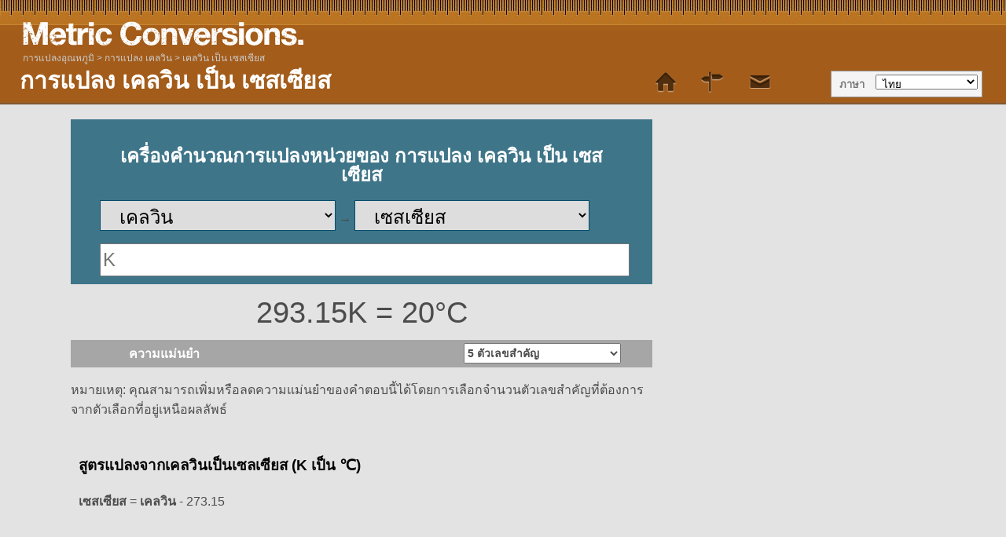

--- FILE ---
content_type: text/html; charset=UTF-8
request_url: https://www.metric-conversions.org/th/temperature/kelvin-to-celsius.htm
body_size: 12139
content:
<!DOCTYPE html>
<html lang="th">
    <head>
        <meta charset="utf-8">
        <meta content="text/html; charset=utf-8" http-equiv="Content-Type" />        
        <title>การแปลง เคลวิน เป็น เซสเซียส</title>
        <meta content="เครื่องคำนวณการแปลง จาก เคลวิน เป็น เซสเซียส (K เป็น ºC) สำหรับการแปลง หน่วยวัดอุณหภูมิ พร้อมด้วยตารางและสูตรต่าง ๆ" name="Description" property="og:description" />
        <link rel="shortcut icon" type="image/ico" href="/favicon.ico" />
        <link rel="icon" type="image/png" href="/favicon-96x96.png" sizes="96x96" />
        <link rel="icon" type="image/svg+xml" href="/favicon.svg" />        
        <link rel="apple-touch-icon" sizes="180x180" href="/apple-touch-icon.png" />
        <link rel="manifest" href="/site.webmanifest" />        
        <link href="/css/main250925.css" rel="stylesheet" type="text/css"/>
        <link rel='canonical' href='https://www.metric-conversions.org/th/temperature/kelvin-to-celsius.htm' />        
        <meta name="viewport" content="user-scalable=no,width=device-width,initial-scale=1.0,maximum-scale=1.0;" />        
        <link rel="alternate" hreflang="en" href="https://www.metric-conversions.org/temperature/kelvin-to-celsius.htm" />
        <link rel="alternate" hreflang="x-default" href="https://www.metric-conversions.org/temperature/kelvin-to-celsius.htm" />
        <link rel="alternate" hreflang="es" href="https://www.metric-conversions.org/es/temperatura/kelvin-a-celsius.htm" />
        <link rel="alternate" hreflang="fr" href="https://www.metric-conversions.org/fr/temperature/kelvin-en-celsius.htm" />
        <link rel="alternate" hreflang="de" href="https://www.metric-conversions.org/de/temperatur/kelvin-in-celsius.htm" />
        <link rel="alternate" hreflang="pt" href="https://www.metric-conversions.org/pt/temperatura/kelvin-em-celsius.htm" />
        <link rel="alternate" hreflang="it" href="https://www.metric-conversions.org/it/temperatura/kelvin-a-celsius.htm" />
        <link rel="alternate" hreflang="nl" href="https://www.metric-conversions.org/nl/temperatuur/kelvin-naar-celsius.htm" />
        <link rel="alternate" hreflang="ja" href="https://www.metric-conversions.org/ja/temperature/kelvin-to-celsius.htm" />
        <link rel="alternate" hreflang="sv" href="https://www.metric-conversions.org/sv/temperatur/kelvin-till-celsius.htm" />
        <link rel="alternate" hreflang="th" href="https://www.metric-conversions.org/th/temperature/kelvin-to-celsius.htm" />
                <script src="https://cmp.gatekeeperconsent.com/min.js" data-cfasync="false"></script>
        <script src="https://the.gatekeeperconsent.com/cmp.min.js" data-cfasync="false"></script>
        <script async src="//www.ezojs.com/ezoic/sa.min.js"></script>                
        <script>
                window.ezstandalone = window.ezstandalone || {};
                ezstandalone.cmd = ezstandalone.cmd || [];
        </script>                        
            </head>    
 
    <body>
        <header>         
            <h1>การแปลง เคลวิน เป็น เซสเซียส</h1>                                    
            <a href="/" title="Metric Conversion" hreflang="en"><div id="logo"></div></a>
            <nav id="topMenu">
                <a href='/th/' class='home' style="text-decoration:none"> </a> 
                <a href='/th/site-map.htm' class='sitemap'> </a> 
                <a href="/cdn-cgi/l/email-protection#7106141302180514311c14050318125c121e1f07140302181e1f025f1e0316" class='contact'></a> 
            </nav>   
            <aside id="language" aria-label="Language Selector">ภาษา
                <select onchange="window.location.href=this.value;">
                    <option value="#">&nbsp;ไทย</option>
                    <option value="/temperature/kelvin-to-celsius.htm">&nbsp;English</option>
                    <option value="/es/temperatura/kelvin-a-celsius.htm">&nbsp;Español</option>
                    <option value="/fr/temperature/kelvin-en-celsius.htm">&nbsp;Français</option>
                    <option value="/de/temperatur/kelvin-in-celsius.htm">&nbsp;Deutsch</option>
                    <option value="/pt/temperatura/kelvin-em-celsius.htm">&nbsp;Português</option>
                    <option value="/it/temperatura/kelvin-a-celsius.htm">&nbsp;Italiano</option>
                    <option value="/nl/temperatuur/kelvin-naar-celsius.htm">&nbsp;Nederlands</option>
                    <option value="/ru/temperature/kelvin-to-celsius.htm">&nbsp;русский</option>
                    <option value="/zh-hans/temperature/kelvin-to-celsius.htm">&nbsp;中國（傳統）</option>
                    <option value="/zh-hant/temperature/kelvin-to-celsius.htm">&nbsp;中國（簡體）</option>
                    <option value="/ja/temperature/kelvin-to-celsius.htm">&nbsp;日本の</option>
                    <option value="/ko/temperature/kelvin-to-celsius.htm">&nbsp;한국의</option>
                    <option value="/sv/temperatur/kelvin-till-celsius.htm">&nbsp;Svenska</option>
                    <option value="/no/temperatur/kelvin-til-celsius.htm">&nbsp;Norsk</option>
                    <option value="/da/temperatur/kelvin-til-celsius.htm">&nbsp;Dansk</option>
                    <option value="/cs/teplotu/kelvin-do-celsius.htm">&nbsp;České</option>
                    <option value="/ca/temperatura/kelvin-a-celsius.htm">&nbsp;Català</option>
                    <option value="/el/temperature/kelvin-to-celsius.htm">&nbsp;Έλληνες</option>
                    <option value="/pl/temperatura/kelwin-do-celsjusz.htm">&nbsp;Polski</option>
                    <option value="/sl/temperatura/kelvin-v-celzij.htm">&nbsp;Slovenščina</option>
                    <option value="/sk/teplotu/kelvin-do-celsius.htm">&nbsp;Slovenský</option>
                    <option value="/hu/homerseklet/kelvin-to-celsius.htm">&nbsp;Magyar</option>
                    <option value="/bg/temperature/kelvin-to-celsius.htm">&nbsp;български</option>
                    <option value="/pt-br/temperatura/kelvin-em-celsius.htm">&nbsp;Português (Brasil)</option>
                    <option value="/fi/lampotila/kelvin-celsius.htm">&nbsp;Suomi</option>
                    <option value="/sr-cyrl/temperature/kelvin-to-celsius.htm">&nbsp;српски</option>
                    <option value="/lt/temperatura/kelvinas-icelsijus.htm">&nbsp;Lietuvių</option>
                    <option value="/hi/taapmaan/kelvin-se-selsiiys-ko.htm">&nbsp;हिंदी</option>
                    <option value="/hr/temperatura/kelvin-u-celzijus.htm">&nbsp;Hrvatski</option>
                    <option value="/be/tempieratura/ghradusy-kielvina-u-ghradusy-tselsiia.htm">&nbsp;беларускі</option>
                    <option value="/sq/temperature/kelvin-ne-celsius.htm">&nbsp;Shqiptar</option>
                    <option value="/uk/tiempieraturi/kielvina-v-tsielsiia.htm">&nbsp;український</option>
                    <option value="/ro/temperatura/kelvin-in-celsius.htm">&nbsp;Român</option>
                    <option value="/et/temperatuur/kelvin-to-celsius.htm">&nbsp;Eesti</option>
                    <option value="/ms/suhu/kelvin-kepada-celcius.htm">&nbsp;Melayu</option>
                    <option value="/mt/temperatura/kelvin-ghal-celsius.htm">&nbsp;Maltese</option>
                    <option value="/tl/temperatura/kelvin-to-celsius.htm">&nbsp;Tagalog</option>
                    <option value="/id/suhu/kelvin-ke-celsius.htm">&nbsp;Bahasa Indonesia</option>
                    <option value="/vi/nhiet-do/do-k-sang-do-c.htm">&nbsp;tiếng Việt</option>
                    <option value="/tr/sicaklik/kelvin-celsius.htm">&nbsp;Türk</option>
                    <option value="/af/temperatuur/kelvin-na-celsius.htm">&nbsp;Afrikaans</option>
                    <option value="/sr-latn/temperatura/kelvin-u-celzijus.htm">&nbsp;Srpski</option>
                    <option value="/cy/tymheredd/kelvin-i-celsius.htm">&nbsp;Cymraeg</option>
                    <option value="/bn/taapmaatraa-/kelbhin-theke-selsiyyaas.htm">&nbsp;বাঙালি</option>
                    <option value="/te/ussnnoogrt/kelvin-nunddi-selsiys.htm">&nbsp;తెలుగు</option>
                    <option value="/gu/taapmaan/kelvin-thii-selsiyas.htm">&nbsp;ગુજરાતી</option>
                    <option value="/mk/tiempieratura/kielvin-vo-tsielzius.htm">&nbsp;македонски</option>
                    <option value="/ka/temperature/kelvin-to-celsius.htm">&nbsp;ქართული</option>
                    <option value="/hy/temperature/kelvin-to-celsius.htm">&nbsp;հայերեն</option>
                    <option value="/az/temperatur/kelvin-selsi.htm">&nbsp;Azərbaycan</option>
                    <option value="/bs/temperatura-/kelvin-u-stepen-celzija.htm">&nbsp;Bosanski</option>
                    <option value="/kk/temperature/kelvin-to-celsius.htm">&nbsp;Қазақ</option>
                    <option value="/tk/temperature/kelvin-to-celsius.htm">&nbsp;Türkmençe</option>
                    <option value="/ta/veppnilai/kelvinnnmutl-celciys.htm">&nbsp;தமிழ்</option>
                </select>                
            </aside>
                 
   

        <nav id="breadcrumb" aria-label="Breadcrumb" itemprop="breadcrumb">
             
                            
            <a href="/th/temperature-conversion.htm" class="">การแปลงอุณหภูมิ</a> &gt;                                                     
                        
            <a href="/th/temperature/kelvin-conversion.htm" class="">การแปลง เคลวิน</a> &gt;                                 
                <a href="" aria-current="page">เคลวิน เป็น เซสเซียส</a>
        </nav>
                       
    </header>  

                        <div class="main">
        <div class="smallcol"> 
            <div class="clear"></div> 
                            <div>
                    
                <section id="userConvert" style="height: 180px !important">
                    <h2 style="text-align: center;color: #fff;">เครื่องคำนวณการแปลงหน่วยของ การแปลง เคลวิน เป็น เซสเซียส</h2>            
                <form autocomplete="off" id="convertForm" style="height:40px">
                    <p>
                        <select name="unitFrom" id="unitFrom" class="searchField" onchange="javascript:window.location.href=document.getElementById('unitFrom').value">
                                                                                    <option value="/th/temperature/celsius-conversion.htm">เซสเซียส</option>
                                                                                                                                                    <option value="/th/temperature/delisle-to-celsius.htm">ดีไลล์</option>
                                                                                                                                                                                    <option value="/th/temperature/fahrenheit-to-celsius.htm">ฟาเรนไฮต์</option>
                                                                                                                                                                                    <option value="/th/temperature/kelvin-to-celsius.htm" selected>เคลวิน</option>
                                                                                                                                                                                    <option value="/th/temperature/newton-to-celsius.htm">นิวตัน</option>
                                                                                                                                                                                    <option value="/th/temperature/rankine-to-celsius.htm">แรงคิน</option>
                                                                                                                                                                                    <option value="/th/temperature/reaumur-to-celsius.htm">องศาโรเมอร์</option>
                                                                                                                                                                                    <option value="/th/temperature/romer-to-celsius.htm">โรเมอร์</option>
                                                                                                            </select>
                        &#8594;
                        <select name="unitTo" id="unitTo" class="searchField" onchange="javascript:window.location.href=document.getElementById('unitTo').value">
                                                                                                                        <option value="/th/temperature/kelvin-to-celsius.htm" selected>เซสเซียส</option>
                                                                                                                                                                                    <option value="/th/temperature/kelvin-to-delisle.htm">ดีไลล์</option>
                                                                                                                                                                                    <option value="/th/temperature/kelvin-to-fahrenheit.htm">ฟาเรนไฮต์</option>
                                                                                                                                                                                                                                        <option value="/th/temperature/kelvin-to-newton.htm">นิวตัน</option>
                                                                                                                                                                                    <option value="/th/temperature/kelvin-to-rankine.htm">แรงคิน</option>
                                                                                                                                                                                    <option value="/th/temperature/kelvin-to-reaumur.htm">องศาโรเมอร์</option>
                                                                                                                                                                                    <option value="/th/temperature/kelvin-to-romer.htm">โรเมอร์</option>
                                                                                                            </select>                                 
                    </p>
                <input name="arg" id="arg" onkeyup="javascript:convert()" class="singleArg" inputmode="decimal" placeholder="K" onblur="document.getElementById('appPromo').style.display = 'block';" type="number"/>    
                                    
            </form>		            
        </section>                      
        <section id="result" style="display:block">
                <p class="answer" id="answerDisplay">293.15K = 20°C</p>        
            <div class="control  "><label for="sigfig">ความแม่นยำ</label>
        <select id="sigfig" aria-label="Select the number of significant figures in your answer" class="controlOptions" onChange='convert()'>                    
    <option value="1">1 ตัวเลขสำคัญ</option>
    <option value="2">2 ตัวเลขสำคัญ</option>
    <option value="3">3 ตัวเลขสำคัญ</option>
    <option value="4">4 ตัวเลขสำคัญ</option>
    <option value="5" selected>5 ตัวเลขสำคัญ</option>
    <option value="6">6 ตัวเลขสำคัญ</option>
    <option value="7">7 ตัวเลขสำคัญ</option>
    <option value="8">8 ตัวเลขสำคัญ</option>			
</select>    </div>
            <p id="fractionNote" style="display:none">Note: Fractional results are rounded to the nearest 1/64. For a more accurate answer please select &quot;decimal&quot; from the options above the result.</p>
        <p id="decimalNote" style="display:block">หมายเหตุ: คุณสามารถเพิ่มหรือลดความแม่นยำของคำตอบนี้ได้โดยการเลือกจำนวนตัวเลขสำคัญที่ต้องการจากตัวเลือกที่อยู่เหนือผลลัพธ์</p>
        <p id="subnoteNote" style="display:none">Note: For a pure decimal result please select &quot;decimal&quot; from the options above the result.</p>        
    </section>     
  
        <script data-cfasync="false" src="/cdn-cgi/scripts/5c5dd728/cloudflare-static/email-decode.min.js"></script><script type="text/javascript">
            function getLocalItemAsInt(key) {
                const value = localStorage.getItem(key);
                const num = value !== null ? parseInt(value, 10) : 0;
                return isNaN(num) ? 0 : num;
            }

            if (!document.cookie.split('; ').includes("metric-premium=27560")) {
                if (getLocalItemAsInt("metric-premium-count") > 0) {
                    document.getElementById("adfree").style.display = "block";
                } else {
                    let rand = Math.floor(Math.random() * 100);
                    if (rand < 2) { 
                        document.getElementById("adfree").style.display = "block";
                    } else {
                        document.getElementById("helpmetric").style.display = "block";
                    }            
                }
            }
        </script>
        <section id="result2" style="display:block;background-color:#e3e3e3">
                <div id="showFormula" style="padding: 10px">
                                                <h3>สูตรแปลงจากเคลวินเป็นเซลเซียส (K เป็น ℃)</h3>
                                                
            <p><b>เซสเซียส</b> = <b>เคลวิน</b> - 273.15</p>         
        </div>   
              
                    <div style="min-height:100px">                           
                <div id="ezoic-pub-ad-placeholder-113">
                    <script>
                        ezstandalone.cmd.push(function () {
                            ezstandalone.showAds(113);
                        });
                    </script>                
                </div>
            </div>          
                            <div id="showWorkingBox" class="infoBox" style="display:block">
                            <h3 id="calculationTitle">การคำนวณของ เคลวิน ถึง เซสเซียส</h3>
                            <p><b>เซสเซียส</b> = <b>เคลวิน</b> - 273.15</p>    
                                            <p id="showWorking1"><b>เซสเซียส</b> = 0 - 273.15</p>
                <p id="showWorking2"><b>เซสเซียส</b> = -273.15</p>                                                    
                                
                        </div>
                </section>	   
    </div>
    <a href="/th/temperature/celsius-to-kelvin.htm" class="underButton swapIcon bluebg ">เซสเซียส เป็น เคลวิน (สลับหน่วย)</a>	                        <script type='text/javascript'>
    function convert() {
        var arg= document.getElementById("arg").value;
        if (document.getElementById("arg").value == '') {
            arg= 0;
        }
        var question= arg + "K";
        var answer= (arg - 273.15) / 1;
        if (document.getElementById("sigfig").value) {
            answer= answer.toPrecision(document.getElementById("sigfig").value);
        } else {
            answer= answer.toPrecision(5);
        }
        if (answer != '') {
            document.getElementById("answerDisplay").innerHTML = question + " = " + answer + "°C";
        } else {
            document.getElementById("answerDisplay").innerHTML = "";
        }
        // show working
        document.getElementById("showWorking1").innerHTML = "<b>Celsius</b> = "+arg+" - 273.15";
        var showWorking2Eval= arg - 273.15;
        document.getElementById("showWorking2").innerHTML = "<b>Celsius</b> = "+parseFloat(showWorking2Eval.toPrecision(8)).toString();
    }
</script>                
             
            <article id="information" class="typeDef bgPage">
                                                <h2>หน้านี้เป็นภาษาอังกฤษ: </h2>
                <a href="/temperature/kelvin-to-celsius.htm">Kelvin to Celsius (K to °C)</a>	            
                                                   
                                            <div> 
                                                                               
                                                            														
                                                            <h2>วิธีการแปลงจากเคลวินเป็นเซลเซียสคืออะไร?</h2>			
                                                                                        <p>การแปลงจากเคลวินเป็นเซลเซียสเป็นกระบวนการที่ง่ายดายที่เกี่ยวข้องกับการลบ 273.15 จากอุณหภูมิที่กำหนดในหน่วยเคลวิน มาตราเคลวินเป็นมาตราอุณหภูมิสมบูรณ์ โดยที่ 0 เคลวิน (K) แทนศูนย์สมบูรณ์ จุดที่เคลื่อนที่ของโมเลกุลทั้งหมดหยุดลง ในทางตรงกันข้าม มาตราเซลเซียสเป็นมาตราอุณหภูมิสัมพันธ์ โดยที่ 0 องศาเซลเซียส (°C) แทนจุดแข็งของน้ำและ 100 องศาเซลเซียสแทนจุดเดือดของน้ำที่ความดันบรรยากาศมาตรฐาน</p>
                                                            <p>ในการแปลงอุณหภูมิจากเคลวินเป็นเซลเซียส คุณสามารถลบ 273.15 จากอุณหภูมิที่กำหนดให้ในหน่วยเคลวินได้เลย ตัวอย่างเช่น หากเรามีอุณหภูมิ 300 เคลวิน การแปลงจะเป็นดังนี้: 300 K - 273.15 = 26.85 °C</p>
                                                            <p>ดังนั้น อุณหภูมิ 300 กิเลวิน เท่ากับ 26.85 องศาเซลเซียส ควรทราบว่า สเกลเคลวิน มักถูกใช้ในงานวิทยาศาสตร์และวิศวกรรม เมื่อต้องการวัดอุณหภูมิแบบสมบูรณ์ ส่วนสเกลเซลเซียส จะถูกใช้ในชีวิตประจำวันและการพยากรณ์อากาศ การเข้าใจวิธีการแปลงหน่วยระหว่างสองสเกลเหล่านี้เป็นสิ่งสำคัญสำหรับการวัดและเปรียบเทียบอุณหภูมิอย่างแม่นยำ</p>
                                                      
                        </div>                      
                                                          
                                                                    <div> 
                                                                               
                                                            														
                                                            <h2>ทำไมต้องแปลงจากเคลวินเป็นเซลเซียส?</h2>			
                                                                                        <p>การแปลงจากเคลวินเป็นเซลเซียสเป็นการปฏิบัติที่พบเห็นในวงการวิทยาศาสตร์และวิศวกรรมอย่างแพร่หลาย ในขณะที่ทั้งเคลวินและเซลเซียสเป็นเกณฑ์อุณหภูมิ แต่มีจุดเริ่มต้นและหน่วยการวัดที่แตกต่างกัน สเกลเคลวินเป็นเกณฑ์อุณหภูมิสมบูรณ์ โดยที่ศูนย์เคลวิน (0 K) แทนศูนย์อุณหภูมิสมบูรณ์ ซึ่งเป็นจุดที่การเคลื่อนที่ของโมเลกุลทั้งหมดหยุดลง ในทางกลับกัน เกลเซียสเป็นเกณฑ์อุณหภูมิสัมพันธ์ โดยที่ศูนย์องศาเซลเซียส (0 °C) แทนจุดแข็งของน้ำ</p>
                                                            <p>การแปลงจากเคลวินเป็นเซลเซียสมีประโยชน์ในหลาย ๆ เหตุผล ก่อนอื่น เพราะเคลวินเป็นเกณฑ์ที่ใช้มากขึ้นในชีวิตประจำวันและในการประยุกต์ใช้ทางวิทยาศาสตร์หลาย ๆ อย่าง โดยการแปลงอุณหภูมิจากเคลวินเป็นเซลเซียสจะทำให้ง่ายต่อการเปรียบเทียบกับช่วงอุณหภูมิที่คุ้นเคยและเข้าใจผลกระทบทางปฏิบัติได้ง่ายขึ้น นอกจากนี้ สูตรและสมการทางวิทยาศาสตร์หลาย ๆ อย่างมักจะใช้เกณฑ์เซลเซียสเป็นพื้นฐาน จึงจำเป็นต้องแปลงอุณหภูมิจากเคลวินเป็นเซลเซียสเพื่อคำนวณอย่างแม่นยำ นอกจากนี้ การแปลงจากเคลวินเป็นเซลเซียสยังช่วยให้ง่ายต่อการเปรียบเทียบและวิเคราะห์ข้อมูลอุณหภูมิได้ง่ายขึ้น เนื่องจากเข้ากันได้กับเกณฑ์อุณหภูมิที่ใช้ในการพยากรณ์อากาศ การศึกษาสภาพภูมิอากาศ และงานวิจัยทางวิทยาศาสตร์อื่น ๆ โดยรวม การแปลงจากเคลวินเป็นเซลเซียสเป็นสิ่งจำเป็นสำหรับความสะดวก ความเข้ากันได้ และความเข้าใจที่ดีขึ้นในการวัดอุณหภูมิ</p>
                                                      
                        </div>                      
                                                          
                                                                    <div> 
                                                                               
                                                            														
                                                            <h2>เกี่ยวกับเซลเซียส</h2>			
                                                                                        <p>เซลเซียสและเคลวินเป็นสองมาตราส่วนอุณหภูมิที่ใช้กันอย่างแพร่หลายในสายวิทยาศาสตร์และชีวิตประจำวัน มาตราส่วนเซลเซียสที่เรียกว่าเซนติเกรด มีชื่อตามชาวดาราศาสตร์ชาวสวีเดนอันเดอร์ส เซลเซียส มันเกี่ยวกับแนวคิดในการแบ่งช่วงระหว่างจุดแข็งและจุดเดือดของน้ำเป็นส่วนที่เท่าๆ กัน จุดแข็งของน้ำถูกกำหนดเป็น 0 องศาเซลเซียส ในขณะที่จุดเดือดถูกกำหนดเป็น 100 องศาเซลเซียสในความดันบรรยากาศมาตรฐาน</p>
                                                            <p>มาตราฐานเซลเซียสถูกใช้งานอย่างแพร่หลายในการพยากรณ์อากาศ อุปกรณ์วัดอุณหภูมิในบ้าน และการทำอาหาร ในขณะที่มาตราฐานเคลวินถูกใช้งานโดยส่วนใหญ่ในการทดลองวิทยาศาสตร์ ทฤษฎีเทอร์โมไดนามิกส์ และการคำนวณที่เกี่ยวข้องกับก๊าซ</p>
                                                      
                        </div>                      
                                                          
                                                                    <div> 
                                                                               
                                                            														
                                                            <h2>เกี่ยวกับเคลวิน</h2>			
                                                                                        <p>เคลวิน หรือที่รู้จักกันในนามของเกลวินสเกล เป็นหน่วยการวัดอุณหภูมิในระบบหน่วยสากล (SI) มันถูกตั้งชื่อตามนักฟิสิกส์ชาวสก็อต William Thomson, บารอนเคลวินคนที่ 1 ซึ่งมีส่วนช่วยให้เกิดความก้าวหน้าในด้านเทอร์โมไดนามิกส์ สเกลเคลวินจะอ้างอิงจากจุดศูนย์อุณหภูมิสมบูรณ์ ซึ่งเป็นอุณหภูมิที่ต่ำที่สุดที่เป็นไปได้ที่เคลื่อนที่ของโมเลกุลทั้งหมดหยุดลง</p>
                                                            <p>ไม่เหมือนกับมาตราส่วนอุณหภูมิส่วนใหญ่ที่มีอยู่ คีลวินไม่ใช้หน่วยองศา แต่วัดอุณหภูมิในหน่วยเคลวิน (K) มาตราส่วนเคลวินนั้นถูกใช้งานอย่างแพร่หลายในงานวิทยาศาสตร์และวิศวกรรม โดยเฉพาะในสาขาเช่นฟิสิกส์ เคมี และอุตุนิยมวิทยา มันถือเป็นมาตราส่วนอุณหภูมิแบบสมบูรณ์เนื่องจากเริ่มต้นจากศูนย์สมบูรณ์ ซึ่งเทียบเท่ากับ -273.15 องศาเซลเซียสหรือ -459.67 องศาฟาเรนไฮต์</p>
                                                            <p>หนึ่งในข้อดีสำคัญของเกลวินคือ มันช่วยให้สามารถวัดอุณหภูมิได้อย่างแม่นยำและสอดคล้องกัน มันเป็นประโยชน์มากในการวิจัยทางวิทยาศาสตร์และการคำนวณที่เกี่ยวข้องกับก๊าซ เนื่องจากมันเกี่ยวข้องโดยตรงกับพลังงานเคลื่อนที่ของโมเลกุล นอกจากนี้ เกลวินยังถูกใช้ในสูตรทางวิทยาศาสตร์และสมการหลายอย่าง ซึ่งทำให้เป็นเครื่องมือที่สำคัญสำหรับนักวิทยาศาสตร์และวิศวกรทั่วโลก</p>
                                                      
                        </div>                      
                                                          
                                                                    <div> 
                                                                               
                                                            														
                                                            <h2>อะไรเกิดขึ้นที่อุณหภูมิสุดยอด (0K) บ้าง?</h2>			
                                                                                        <p>ที่อุณหภูมิสุดท้ายหรือที่เรียกว่าศูนย์เคลวิน (0K) หรือ -273.15 องศาเซลเซียส อุณหภูมิจะอยู่ในจุดที่ต่ำที่สุดของมัน ในอุณหภูมิสุดสุดนี้ พลังงานจลาจลของอะตอมและโมเลกุลจะลดลงไปสู่ขั้นต่ำที่สุด ทำให้พวกเขาหยุดเคลื่อนที่ทั้งหมด และสิ่งของกลายเป็นนิ่งเสียเท่าที่จะเป็นได้</p>
                                                            <p>ที่อุณหภูมินี้จะเกิดปรากฏการณ์ที่น่าทึ่งหลายอย่าง หนึ่งในนั้นคือการขาดของพลังงานความร้อนอย่างสมบูรณ์ โดยที่ไม่มีการเคลื่อนที่ของโมเลกุล จึงไม่มีการส่งผ่านความร้อนจากวัตถุหนึ่งไปยังอีกวัตถุหนึ่ง การขาดของพลังงานความร้อนนี้มีผลกระทบอย่างมีนัยสำคัญต่อคุณสมบัติทางกายภาพต่างๆ ตัวอย่างเช่น วัสดุจะเป็นอย่างหนาแน่นและความต้านทานทางไฟฟ้าของพวกเขาจะลดลงถึงศูนย์ นอกจากนี้ ก๊าซจะเป็นของเหลวและของเหลวจะแข็งตัว เนื่องจากขาดการเคลื่อนที่ของโมเลกุลทำให้ไม่สามารถรักษาสถานะของของเหลวได้</p>
                                                            <p>นักวิทยาศาสตร์ไม่เคยสามารถบรรลุศูนย์องศาแบบแท้ในการปฏิบัติจริงได้เนื่องจากเป็นแนวคิดที่เป็นไอเดียลที่สมบูรณ์ อย่างไรก็ตาม โดยการทำให้สารเย็นถึงอุณหภูมิที่ต่ำมาก พวกเขาสามารถสังเกตและศึกษาผลกระทบของการเข้าใกล้ศูนย์องศาแบบแท้ได้ การทดลองเหล่านี้ได้ให้ข้อมูลที่มีคุณค่าเกี่ยวกับพฤติกรรมของสารและได้นำไปสู่การพัฒนาเทคโนโลยีเช่นซูเปอร์คอนดักเตอร์และบอส-อินสไตน์คอนเดนเซต</p>
                                                      
                        </div>                      
                                                          
                                                                    <div> 
                                                                               
                                                            														
                                                            <h2>ทำไมคุณไม่สามารถลงไปต่ำกว่า -273.15°C ได้?</h2>			
                                                                                        <p>อุณหภูมิ -273.15°C หรือที่เรียกว่าศูนย์องศาเซลเซียสเป็นอุณหภูมิที่ต่ำที่สุดที่เป็นไปได้ในจักรวาล นี่คือจุดที่การเคลื่อนที่ของโมเลกุลทั้งหมดหยุดลงและไม่สามารถลดอุณหภูมิได้อีกต่อไปตามทฤษฎี ในอุณหภูมินี้พลังงานจลาจลของอนุภาคถึงขั้นต่ำสุดและพวกเขาหยุดเคลื่อนที่อย่างสมบูรณ์</p>
                                                            <p>แนวคิดของศูนย์สมบูรณ์เชิงสัมพันธ์เกี่ยวกับสเกลเคลวินที่เป็นสเกลอุณหภูมิเชิงสัมพันธ์ ไม่เหมือนกับสเกลเซลเซียสหรือฟาเรนไฮต์ สเกลเคลวินเริ่มต้นจากศูนย์สมบูรณ์เป็นจุดศูนย์ ในสเกลเคลวิน ศูนย์สมบูรณ์เชิงสัมพันธ์ถูกกำหนดให้เป็น 0 เคลวิน (0K) สเกลนี้ใช้ในการประยุกต์ใช้ทางวิทยาศาสตร์และวิศวกรรมที่ต้องการการวัดอุณหภูมิที่แม่นยำ</p>
                                                            <p>การลดลงของอุณหภูมิไปต่ำกว่า -273.15°C หรือ 0K ไม่เป็นไปได้เนื่องจากละเอียดของกฎของเทอร์โมไดนามิกส์ ขณะที่อุณหภูมิลดลง พลังงานของอนุภาคลดลง และพวกเขาสูญเสียความสามารถในการเคลื่อนที่ ที่อุณหภูมิสูงสุด อนุภาคไม่มีพลังงานที่เหลือให้สละ และการลดลงของอุณหภูมิเพิ่มเติมจะต้องการพลังงานที่เป็นลบซึ่งไม่เป็นไปตามกฎของฟิสิกส์ ดังนั้น -273.15°C หรือ 0K แทนขีดจำกัดล่างของอุณหภูมิในจักรวาลของเรา</p>
                                                      
                        </div>                      
                                                          
                                                                    <div> 
                                                                               
                                                            														
                                                            <h2>ทำไมคุณไม่สามารถได้ค่าเคลวินลบได้?</h2>			
                                                                                        <p>เคลวินเป็นหน่วยการวัดอุณหภูมิในระบบหน่วยสากล (SI) นั้นเป็นเกณฑ์อุณหภูมิแบบสมบูรณ์ซึ่งหมายความว่าเริ่มต้นที่ศูนย์สมบูรณ์ซึ่งเป็นอุณหภูมิที่ต่ำที่สุดที่เป็นไปได้ ศูนย์สมบูรณ์ซึ่งกำหนดเป็น 0 เคลวิน (K) หรือ -273.15 องศาเซลเซียส (°C) เกณฑ์เคลวินเป็นอิงค์บนพฤติกรรมของก๊าซ ที่อุณหภูมิสัมพันธ์ตรงกับพลังงานเคลื่อนที่เฉลี่ยของอนุภาค</p>
                                                            <p>เหตุผลที่คุณไม่สามารถมีค่าเคลวินลบได้เกิดจากแนวคิดของอุณหภูมิเอง อุณหภูมิเป็นการวัดพลังงานความร้อนของระบบและแสดงถึงทิศทางที่ความร้อนไหลไป ที่อุณหภูมิสูงสุดเท่ากับศูนย์แอบโศก อนุภาคในระบบจะมีพลังงานขั้นต่ำที่สุดและอยู่ในสถานะการเคลื่อนที่ที่ต่ำที่สุด ดังนั้น ไม่มีระดับพลังงานที่ต่ำกว่าศูนย์แอบโศกที่จะถึงได้ และไม่สามารถเป็นไปได้ทางกายภาพที่ระบบจะมีพลังงานน้อยกว่าศูนย์แอบโศก</p>
                                                            <p>ในพื้นฐานแล้ว ค่าเคลวินลบจะแสดงถึงระบบที่มีพลังงานความร้อนน้อยกว่าศูนย์ ซึ่งขัดแย้งกับหลักการพื้นฐานของเทอร์โมไดนามิกส์ ดังนั้น สเกลเคลวินไม่ขยายตัวไปสู่ค่าลบ สำคัญที่จะระบุว่าอุณหภูมิลบมีอยู่ในสเกลอุณหภูมิอื่น ๆ เช่น องศาเซลเซียสและองศาฟาเรนไฮต์ แต่สเกลเหล่านี้ไม่ใช่สเกลสัมบูรณ์และไม่แสดงคุณสมบัติทางกายภาพเดียวกับสเกลเคลวิน</p>
                                                      
                        </div>                      
                                                          
                                                                    <div> 
                                                                               
                                                            														
                                                            <h2>ทำไมเคลวินถูกอ้างอิงว่า K และไม่ใช่ °K ครับ</h2>			
                                                                                        <p>การเลือกตัวย่อนี้เกิดจากความเป็นจริงที่เคลวินเป็นเกณฑ์อุณหภูมิสมบูรณ์ โดยที่ศูนย์เคลวิน (0 K) แทนจุดเย็นสุดสังเคราะห์ ซึ่งเป็นจุดที่การเคลื่อนที่ของโมเลกุลทั้งหมดหยุดลง ต่างจากเกณฑ์เซลเซียสและฟาเรนไฮต์ที่มีจุดศูนย์ที่ไม่มีความหมาย สเกลเคลวินเป็นเกณฑ์อุณหภูมิเทอร์โมไดนามิกสมบูรณ์</p>
                                                            <p>โดยการละเว้นสัญลักษณ์องศา เน้นให้เห็นว่าเคลวินไม่ใช่องศาแต่เป็นหน่วยการวัดเอง แทนที่จะแสดงถึงความร้อนแบบองศา และแทนที่จะใช้สัญลักษณ์ "°K" สำหรับเคลวิน นั่นเป็นผลมาจากการใช้กฎเกณฑ์ของ SI ที่สงวนสัญลักษณ์องศาสำหรับเครื่องวัดอุณหภูมิแบบสัมพัทธภาพ การแบ่งแยกนี้เน้นให้เห็นถึงความสมบูรณ์ของเกลไวน์และการอ้างอิงถึงศูนย์สมบัติ</p>
                                                      
                        </div>                      
                                                          
                                                                            <p>&nbsp;</p>
            </article> 
        </div>
        <div class="narrowcol">
            <div class="sideFeature" style="min-height:620px">
                <!-- Ezoic - MANUAL_mid_content 118 - mid_content -->
                <div id="ezoic-pub-ad-placeholder-118"></div>
                <script>
                    ezstandalone.cmd.push(function () {
                        ezstandalone.showAds(118);
                    });
                </script>
                <!-- End Ezoic - MANUAL_mid_content - mid_content -->			                
            </div>
            <div class="bgPage linkDiv">
                <nav class="featureTypes noadcolumn typeConversionPage bgPage sideNav">
                                            				
                            <a href="/th/temperature-conversion.htm" title="เครื่องคำนวณการแปลงอุณหภูมิสำหรับหน่วยเมตริกและหน่วยวัดอิมพีเรียล" class="typeConv bluebg temperature baseLink">การแปลงอุณหภูมิ</a>				
                                                                    				
                            <a href="/th/length-conversion.htm" title="เครื่องคำนวณการแปลงความยาวและระยะทาง" class="typeConv bluebg length baseLink">การแปลงความยาว</a>				
                                                                    				
                            <a href="/th/area-conversion.htm" title="เครื่องคำนวณการแปลงพื้นที่สำหรับหน่วยเมตริกและหน่วยวัดอิมพีเรียล" class="typeConv bluebg area baseLink">การแปลงพื้นที่</a>				
                                                                    				
                            <a href="/th/volume-conversion.htm" title="เครื่องคำนวณการแปลงปริมาณสำหรับหน่วยเมตริกและหน่วยวัดอิมพีเรียล" class="typeConv bluebg volume baseLink">การแปลงปริมาตร</a>				
                                                                    				
                            <a href="/th/weight-conversion.htm" title="เครื่องคำนวณการแปลงน้ำหนักสำหรับหน่วยเมตริกและหน่วยวัดอิมพีเรียล" class="typeConv bluebg weight baseLink">การแปลงน้ำหนัก</a>				
                                                                    				
                            <a href="/th/speed-conversion.htm" title="การแปลง หน่วยวัดความเร็ว" class="typeConv bluebg speed baseLink">การแปลงความเร็ว</a>				
                                                                    				
                            <a href="/th/time-conversion.htm" title="การแปลง หน่วยวัดเวลา" class="typeConv bluebg time baseLink">การแปลงเวลา</a>				
                                                                    				
                            <a href="/th/angle-conversion.htm" title="การแปลง หน่วยวัดมุม" class="typeConv bluebg angle baseLink">การแปลงมุม</a>				
                                                                    				
                            <a href="/th/pressure-conversion.htm" title="การแปลงความดัน" class="typeConv bluebg pressure baseLink">การแปลงความดัน</a>				
                                                                    				
                            <a href="/th/energy-and-power-conversion.htm" title="การแปลงหน่วยพลังงานและกำลัง" class="typeConv bluebg energy baseLink">Energy and power conversion</a>				
                                                                <a href='/th/app.htm' class='typeConv appIcon bluebg baseLink'>แอพพลิเคชั่นสำหรับ iPhone และ Android</a>	
                    <a href='/th/metric-conversion-table.htm' class='typeConv tableIcon bluebg baseLink'>ตารางแปลงหน่วย</a>
                </nav>
                <nav class="featureTypes noadcolumn unitConversionPage" style="margin:10px 0 0 0">
                                            <a href="/th/temperature/kelvin-conversion.htm"	class="typeConv temperature unitConv darkGrey baseLink nowrap mobileWidth88">การแปลงของ เคลวิน</a>
                                                                <a href="/th/temperature/celsius-conversion.htm" class="typeConv temperature unitConv darkGrey baseLink nowrap mobileWidth88">การแปลงของ เซสเซียส</a>
                                                                <a href="/th/temperature/celsius-to-kelvin.htm" class="typeConv unitConv darkGrey removeIcon nowrap">เซสเซียส ถึง เคลวิน</a>
                                        		
                                                    <a href="/th/temperature/celsius-to-fahrenheit.htm"	class="typeConv unitConv darkGrey baseLink removeIcon nowrap" style="display: inline-block;overflow: hidden;text-overflow: ellipsis;white-space: nowrap;">เซสเซียส ถึง ฟาเรนไฮต์</a>
                                                
                    		
                                                    <a href="/th/temperature/fahrenheit-to-celsius.htm"	class="typeConv unitConv darkGrey baseLink removeIcon nowrap" style="display: inline-block;overflow: hidden;text-overflow: ellipsis;white-space: nowrap;">ฟาเรนไฮต์ ถึง เซสเซียส</a>
                                                
                    		
                                                
                    		
                                                
                    		
                                                    <a href="/th/temperature/fahrenheit-to-kelvin.htm"	class="typeConv unitConv darkGrey baseLink removeIcon nowrap" style="display: inline-block;overflow: hidden;text-overflow: ellipsis;white-space: nowrap;">ฟาเรนไฮต์ ถึง เคลวิน</a>
                                                
                    		
                                                
                    					
                </nav>            	
            </div>		            
        </div>
    	<div class="clear"></div>        
        <div class="col">
                        
                    <p>&nbsp;</p>
                    <div>
                        <div>
    <section id="metricConversionTable">
            <h2>
                        </span>ตารางของ เคลวิน ถึง เซสเซียส</h2>
            <div id="visibleControls">
            <div class="control tableControl">ค่าเริ่มต้น
                <input id="startValue" name="startValue" type="number" onkeyup="javascript:tableChange()" class="controlOptions" value="0"/>
            </div>
            <div class="control tableControl" >เพิ่มขึ้น
                <select name="incs" id="incs" onChange="tableChange()" class="controlOptions">
                    <option value="1000">เพิ่มขึ้น: 1000</option>
                    <option value="100">เพิ่มขึ้น: 100</option>
                    <option value="20">เพิ่มขึ้น: 20</option>
                    <option value="10">เพิ่มขึ้น: 10</option>
                    <option value="5">เพิ่มขึ้น: 5</option>
                    <option value="2">เพิ่มขึ้น: 2</option>
                    <option value="1" selected>เพิ่มขึ้น: 1</option>
                    <option value="0.10">เพิ่มขึ้น: 0.1</option>
                    <option value="0.01">เพิ่มขึ้น: 0.01</option>
                    <option value="0.001">เพิ่มขึ้น: 0.001</option>
                                    </select>
            </div>
            <div class="control tableControl">ความแม่นยำ
                <select name="sigfigipt" id="sigfigipt" onChange="tableChange()" class="controlOptions">
                    <option value="0" selected="">เลือกความละเอียด</option>
                    <option value="1">1 ตัวเลขสำคัญ</option>
                    <option value="2">2 ตัวเลขสำคัญ</option>
                    <option value="3">3 ตัวเลขสำคัญ</option>
                    <option value="4">4 ตัวเลขสำคัญ</option>
                    <option value="5" selected>5 ตัวเลขสำคัญ</option>
                    <option value="6">6 ตัวเลขสำคัญ</option>
                    <option value="7">7 ตัวเลขสำคัญ</option>
                    <option value="8">8 ตัวเลขสำคัญ</option>
                </select>
            </div>
            		    
                                    <div class="tableColumn">
                <div class="table-headings">    
                    <div class="tableElement tableTitle">
                        เคลวิน
                    </div>
                    <div class="tableElement tableTitle">
                        เซสเซียส
                    </div>        
                </div>
                <div class="table-rows">    
                    <div class="tableElement" id="tableArg0">
                        0K
                    </div>        
                    <div class="tableElement" id="tableAns0">
                        -273.15000°C
                    </div>        
                </div>
                <div class="tableRow">            
                    <div class="tableElement" id="tableArg1">
                        1K
                    </div>        
                    <div class="tableElement" id="tableAns1">
                        -272.15000°C
                    </div>                        
                </div>
                <div class="tableRow">            
                    <div class="tableElement" id="tableArg2">
                        2K
                    </div>        
                    <div class="tableElement" id="tableAns2">
                        -271.15000°C
                    </div>                        
                </div>
                <div class="tableRow">            
                    <div class="tableElement" id="tableArg3">
                        3K
                    </div>        
                    <div class="tableElement" id="tableAns3">
                        -270.15000°C
                    </div>                        
                </div>
                <div class="tableRow">            
                    <div class="tableElement" id="tableArg4">
                        4K
                    </div>        
                    <div class="tableElement" id="tableAns4">
                        -269.15000°C
                    </div>                        
                </div>
                <div class="tableRow">            
                    <div class="tableElement" id="tableArg5">
                        5K
                    </div>        
                    <div class="tableElement" id="tableAns5">
                        -268.15000°C
                    </div>                        
                </div>
                <div class="tableRow">            
                    <div class="tableElement" id="tableArg6">
                        6K
                    </div>        
                    <div class="tableElement" id="tableAns6">
                        -267.15000°C
                    </div>                        
                </div>
                <div class="tableRow">            
                    <div class="tableElement" id="tableArg7">
                        7K
                    </div>        
                    <div class="tableElement" id="tableAns7">
                        -266.15000°C
                    </div>                        
                </div>
                <div class="tableRow">            
                    <div class="tableElement" id="tableArg8">
                        8K
                    </div>        
                    <div class="tableElement" id="tableAns8">
                        -265.15000°C
                    </div>                        
                </div>
                <div class="tableRow">            
                    <div class="tableElement" id="tableArg9">
                        9K
                    </div>        
                    <div class="tableElement" id="tableAns9">
                        -264.15000°C
                    </div>                        
                </div>
                <div class="table-rows">    
                    <div class="tableElement" id="tableArg10">
                        10K
                    </div>        
                    <div class="tableElement" id="tableAns10">
                        -263.15000°C
                    </div>        
                </div>
                <div class="tableRow">            
                    <div class="tableElement" id="tableArg11">
                        11K
                    </div>        
                    <div class="tableElement" id="tableAns11">
                        -262.15000°C
                    </div>                        
                </div>
                <div class="tableRow">            
                    <div class="tableElement" id="tableArg12">
                        12K
                    </div>        
                    <div class="tableElement" id="tableAns12">
                        -261.15000°C
                    </div>                        
                </div>
                <div class="tableRow">            
                    <div class="tableElement" id="tableArg13">
                        13K
                    </div>        
                    <div class="tableElement" id="tableAns13">
                        -260.15000°C
                    </div>                        
                </div>
                <div class="tableRow">            
                    <div class="tableElement" id="tableArg14">
                        14K
                    </div>        
                    <div class="tableElement" id="tableAns14">
                        -259.15000°C
                    </div>                        
                </div>
                <div class="tableRow">            
                    <div class="tableElement" id="tableArg15">
                        15K
                    </div>        
                    <div class="tableElement" id="tableAns15">
                        -258.15000°C
                    </div>                        
                </div>
                <div class="tableRow">            
                    <div class="tableElement" id="tableArg16">
                        16K
                    </div>        
                    <div class="tableElement" id="tableAns16">
                        -257.15000°C
                    </div>                        
                </div>
                <div class="tableRow">            
                    <div class="tableElement" id="tableArg17">
                        17K
                    </div>        
                    <div class="tableElement" id="tableAns17">
                        -256.15000°C
                    </div>                        
                </div>
                <div class="tableRow">            
                    <div class="tableElement" id="tableArg18">
                        18K
                    </div>        
                    <div class="tableElement" id="tableAns18">
                        -255.15000°C
                    </div>                        
                </div>
                <div class="tableRow">            
                    <div class="tableElement" id="tableArg19">
                        19K
                    </div>        
                    <div class="tableElement" id="tableAns19">
                        -254.15000°C
                    </div>                        
                </div>
                    </div>
            <div class="tableColumn">
                <div class="table-headings">    
                    <div class="tableElement tableTitle">
                        เคลวิน
                    </div>
                    <div class="tableElement tableTitle">
                        เซสเซียส
                    </div>        
                </div>
                        
                <div class="table-rows">    
                    <div class="tableElement" id="tableArg20">
                        20K
                    </div>        
                    <div class="tableElement" id="tableAns20">
                        -253.15000°C
                    </div>        
                </div>
                <div class="tableRow">            
                    <div class="tableElement" id="tableArg21">
                        21K
                    </div>        
                    <div class="tableElement" id="tableAns21">
                        -252.15000°C
                    </div>                        
                </div>
                <div class="tableRow">            
                    <div class="tableElement" id="tableArg22">
                        22K
                    </div>        
                    <div class="tableElement" id="tableAns22">
                        -251.15000°C
                    </div>                        
                </div>
                <div class="tableRow">            
                    <div class="tableElement" id="tableArg23">
                        23K
                    </div>        
                    <div class="tableElement" id="tableAns23">
                        -250.15000°C
                    </div>                        
                </div>
                <div class="tableRow">            
                    <div class="tableElement" id="tableArg24">
                        24K
                    </div>        
                    <div class="tableElement" id="tableAns24">
                        -249.15000°C
                    </div>                        
                </div>
                <div class="tableRow">            
                    <div class="tableElement" id="tableArg25">
                        25K
                    </div>        
                    <div class="tableElement" id="tableAns25">
                        -248.15000°C
                    </div>                        
                </div>
                <div class="tableRow">            
                    <div class="tableElement" id="tableArg26">
                        26K
                    </div>        
                    <div class="tableElement" id="tableAns26">
                        -247.15000°C
                    </div>                        
                </div>
                <div class="tableRow">            
                    <div class="tableElement" id="tableArg27">
                        27K
                    </div>        
                    <div class="tableElement" id="tableAns27">
                        -246.15000°C
                    </div>                        
                </div>
                <div class="tableRow">            
                    <div class="tableElement" id="tableArg28">
                        28K
                    </div>        
                    <div class="tableElement" id="tableAns28">
                        -245.15000°C
                    </div>                        
                </div>
                <div class="tableRow">            
                    <div class="tableElement" id="tableArg29">
                        29K
                    </div>        
                    <div class="tableElement" id="tableAns29">
                        -244.15000°C
                    </div>                        
                </div>
                <div class="table-rows">    
                    <div class="tableElement" id="tableArg30">
                        30K
                    </div>        
                    <div class="tableElement" id="tableAns30">
                        -243.15000°C
                    </div>        
                </div>
                <div class="tableRow">            
                    <div class="tableElement" id="tableArg31">
                        31K
                    </div>        
                    <div class="tableElement" id="tableAns31">
                        -242.15000°C
                    </div>                        
                </div>
                <div class="tableRow">            
                    <div class="tableElement" id="tableArg32">
                        32K
                    </div>        
                    <div class="tableElement" id="tableAns32">
                        -241.15000°C
                    </div>                        
                </div>
                <div class="tableRow">            
                    <div class="tableElement" id="tableArg33">
                        33K
                    </div>        
                    <div class="tableElement" id="tableAns33">
                        -240.15000°C
                    </div>                        
                </div>
                <div class="tableRow">            
                    <div class="tableElement" id="tableArg34">
                        34K
                    </div>        
                    <div class="tableElement" id="tableAns34">
                        -239.15000°C
                    </div>                        
                </div>
                <div class="tableRow">            
                    <div class="tableElement" id="tableArg35">
                        35K
                    </div>        
                    <div class="tableElement" id="tableAns35">
                        -238.15000°C
                    </div>                        
                </div>
                <div class="tableRow">            
                    <div class="tableElement" id="tableArg36">
                        36K
                    </div>        
                    <div class="tableElement" id="tableAns36">
                        -237.15000°C
                    </div>                        
                </div>
                <div class="tableRow">            
                    <div class="tableElement" id="tableArg37">
                        37K
                    </div>        
                    <div class="tableElement" id="tableAns37">
                        -236.15000°C
                    </div>                        
                </div>
                <div class="tableRow">            
                    <div class="tableElement" id="tableArg38">
                        38K
                    </div>        
                    <div class="tableElement" id="tableAns38">
                        -235.15000°C
                    </div>                        
                </div>
                <div class="tableRow">            
                    <div class="tableElement" id="tableArg39">
                        39K
                    </div>        
                    <div class="tableElement" id="tableAns39">
                        -234.15000°C
                    </div>                        
                </div>        
                    </div>
            <div class="tableColumn">
                <div class="table-headings">    
                    <div class="tableElement tableTitle">
                        เคลวิน
                    </div>
                    <div class="tableElement tableTitle">
                        เซสเซียส
                    </div>        
                </div>
                        
                <div class="table-rows">    
                    <div class="tableElement" id="tableArg40">
                        40K
                    </div>        
                    <div class="tableElement" id="tableAns40">
                        -233.15000°C
                    </div>        
                </div>
                <div class="tableRow">            
                    <div class="tableElement" id="tableArg41">
                        41K
                    </div>        
                    <div class="tableElement" id="tableAns41">
                        -232.15000°C
                    </div>                        
                </div>
                <div class="tableRow">            
                    <div class="tableElement" id="tableArg42">
                        42K
                    </div>        
                    <div class="tableElement" id="tableAns42">
                        -231.15000°C
                    </div>                        
                </div>
                <div class="tableRow">            
                    <div class="tableElement" id="tableArg43">
                        43K
                    </div>        
                    <div class="tableElement" id="tableAns43">
                        -230.15000°C
                    </div>                        
                </div>
                <div class="tableRow">            
                    <div class="tableElement" id="tableArg44">
                        44K
                    </div>        
                    <div class="tableElement" id="tableAns44">
                        -229.15000°C
                    </div>                        
                </div>
                <div class="tableRow">            
                    <div class="tableElement" id="tableArg45">
                        45K
                    </div>        
                    <div class="tableElement" id="tableAns45">
                        -228.15000°C
                    </div>                        
                </div>
                <div class="tableRow">            
                    <div class="tableElement" id="tableArg46">
                        46K
                    </div>        
                    <div class="tableElement" id="tableAns46">
                        -227.15000°C
                    </div>                        
                </div>
                <div class="tableRow">            
                    <div class="tableElement" id="tableArg47">
                        47K
                    </div>        
                    <div class="tableElement" id="tableAns47">
                        -226.15000°C
                    </div>                        
                </div>
                <div class="tableRow">            
                    <div class="tableElement" id="tableArg48">
                        48K
                    </div>        
                    <div class="tableElement" id="tableAns48">
                        -225.15000°C
                    </div>                        
                </div>
                <div class="tableRow">            
                    <div class="tableElement" id="tableArg49">
                        49K
                    </div>        
                    <div class="tableElement" id="tableAns49">
                        -224.15000°C
                    </div>                        
                </div>
                <div class="table-rows">    
                    <div class="tableElement" id="tableArg50">
                        50K
                    </div>        
                    <div class="tableElement" id="tableAns50">
                        -223.15000°C
                    </div>        
                </div>
                <div class="tableRow">            
                    <div class="tableElement" id="tableArg51">
                        51K
                    </div>        
                    <div class="tableElement" id="tableAns51">
                        -222.15000°C
                    </div>                        
                </div>
                <div class="tableRow">            
                    <div class="tableElement" id="tableArg52">
                        52K
                    </div>        
                    <div class="tableElement" id="tableAns52">
                        -221.15000°C
                    </div>                        
                </div>
                <div class="tableRow">            
                    <div class="tableElement" id="tableArg53">
                        53K
                    </div>        
                    <div class="tableElement" id="tableAns53">
                        -220.15000°C
                    </div>                        
                </div>
                <div class="tableRow">            
                    <div class="tableElement" id="tableArg54">
                        54K
                    </div>        
                    <div class="tableElement" id="tableAns54">
                        -219.15000°C
                    </div>                        
                </div>
                <div class="tableRow">            
                    <div class="tableElement" id="tableArg55">
                        55K
                    </div>        
                    <div class="tableElement" id="tableAns55">
                        -218.15000°C
                    </div>                        
                </div>
                <div class="tableRow">            
                    <div class="tableElement" id="tableArg56">
                        56K
                    </div>        
                    <div class="tableElement" id="tableAns56">
                        -217.15000°C
                    </div>                        
                </div>
                <div class="tableRow">            
                    <div class="tableElement" id="tableArg57">
                        57K
                    </div>        
                    <div class="tableElement" id="tableAns57">
                        -216.15000°C
                    </div>                        
                </div>
                <div class="tableRow">            
                    <div class="tableElement" id="tableArg58">
                        58K
                    </div>        
                    <div class="tableElement" id="tableAns58">
                        -215.15000°C
                    </div>                        
                </div>
                <div class="tableRow">            
                    <div class="tableElement" id="tableArg59">
                        59K
                    </div>        
                    <div class="tableElement" id="tableAns59">
                        -214.15000°C
                    </div>                        
                </div>        
                    </div>
            <div class="tableColumn fourthTableColumn">
                <div class="table-headings">    
                    <div class="tableElement tableTitle">
                        เคลวิน
                    </div>
                    <div class="tableElement tableTitle">
                        เซสเซียส
                    </div>        
                </div>
                        
                <div class="table-rows">    
                    <div class="tableElement" id="tableArg60">
                        60K
                    </div>        
                    <div class="tableElement" id="tableAns60">
                        -213.15000°C
                    </div>        
                </div>
                <div class="tableRow">            
                    <div class="tableElement" id="tableArg61">
                        61K
                    </div>        
                    <div class="tableElement" id="tableAns61">
                        -212.15000°C
                    </div>                        
                </div>
                <div class="tableRow">            
                    <div class="tableElement" id="tableArg62">
                        62K
                    </div>        
                    <div class="tableElement" id="tableAns62">
                        -211.15000°C
                    </div>                        
                </div>
                <div class="tableRow">            
                    <div class="tableElement" id="tableArg63">
                        63K
                    </div>        
                    <div class="tableElement" id="tableAns63">
                        -210.15000°C
                    </div>                        
                </div>
                <div class="tableRow">            
                    <div class="tableElement" id="tableArg64">
                        64K
                    </div>        
                    <div class="tableElement" id="tableAns64">
                        -209.15000°C
                    </div>                        
                </div>
                <div class="tableRow">            
                    <div class="tableElement" id="tableArg65">
                        65K
                    </div>        
                    <div class="tableElement" id="tableAns65">
                        -208.15000°C
                    </div>                        
                </div>
                <div class="tableRow">            
                    <div class="tableElement" id="tableArg66">
                        66K
                    </div>        
                    <div class="tableElement" id="tableAns66">
                        -207.15000°C
                    </div>                        
                </div>
                <div class="tableRow">            
                    <div class="tableElement" id="tableArg67">
                        67K
                    </div>        
                    <div class="tableElement" id="tableAns67">
                        -206.15000°C
                    </div>                        
                </div>
                <div class="tableRow">            
                    <div class="tableElement" id="tableArg68">
                        68K
                    </div>        
                    <div class="tableElement" id="tableAns68">
                        -205.15000°C
                    </div>                        
                </div>
                <div class="tableRow">            
                    <div class="tableElement" id="tableArg69">
                        69K
                    </div>        
                    <div class="tableElement" id="tableAns69">
                        -204.15000°C
                    </div>                        
                </div>
                <div class="table-rows">    
                    <div class="tableElement" id="tableArg70">
                        70K
                    </div>        
                    <div class="tableElement" id="tableAns70">
                        -203.15000°C
                    </div>        
                </div>
                <div class="tableRow">            
                    <div class="tableElement" id="tableArg71">
                        71K
                    </div>        
                    <div class="tableElement" id="tableAns71">
                        -202.15000°C
                    </div>                        
                </div>
                <div class="tableRow">            
                    <div class="tableElement" id="tableArg72">
                        72K
                    </div>        
                    <div class="tableElement" id="tableAns72">
                        -201.15000°C
                    </div>                        
                </div>
                <div class="tableRow">            
                    <div class="tableElement" id="tableArg73">
                        73K
                    </div>        
                    <div class="tableElement" id="tableAns73">
                        -200.15000°C
                    </div>                        
                </div>
                <div class="tableRow">            
                    <div class="tableElement" id="tableArg74">
                        74K
                    </div>        
                    <div class="tableElement" id="tableAns74">
                        -199.15000°C
                    </div>                        
                </div>
                <div class="tableRow">            
                    <div class="tableElement" id="tableArg75">
                        75K
                    </div>        
                    <div class="tableElement" id="tableAns75">
                        -198.15000°C
                    </div>                        
                </div>
                <div class="tableRow">            
                    <div class="tableElement" id="tableArg76">
                        76K
                    </div>        
                    <div class="tableElement" id="tableAns76">
                        -197.15000°C
                    </div>                        
                </div>
                <div class="tableRow">            
                    <div class="tableElement" id="tableArg77">
                        77K
                    </div>        
                    <div class="tableElement" id="tableAns77">
                        -196.15000°C
                    </div>                        
                </div>
                <div class="tableRow">            
                    <div class="tableElement" id="tableArg78">
                        78K
                    </div>        
                    <div class="tableElement" id="tableAns78">
                        -195.15000°C
                    </div>                        
                </div>
                <div class="tableRow">            
                    <div class="tableElement" id="tableArg79">
                        79K
                    </div>        
                    <div class="tableElement" id="tableAns79">
                        -194.15000°C
                    </div>                        
                </div>  
            </div>
        </div>		
        <div  style="width:100%">

        </div>
    </section>
</div>
<script type='text/javascript'>
    function tableChange() {
        var startVal= document.getElementById('startValue').value;
        var incs= document.getElementById('incs').value;
        var sigFig= document.getElementById('sigfigipt').value;
        //var format= document.getElementById('opformat').value;
        for (var i=0; i<80; i++) {
            var thisVal= parseFloat(startVal)+(parseFloat(incs) * i);
            if (document.getElementById("sigfig")) {
                if (document.getElementById("sigfig").value > 0) {
                    var thisVal= thisVal.toPrecision(sigFig);
                } else {
                    var thisVal= thisVal.toPrecision(5);
                }
            } else {
                var thisVal= thisVal.toPrecision(5);
            }
            document.getElementById('tableArg'+i).innerHTML= thisVal+"K";
            var thisAns= thisVal - 273.15;
            thisAns= thisAns * 1;
            thisAns= thisAns + 0;
            if (document.getElementById("sigfig")) {
                if (document.getElementById("sigfig").value > 0) {
                    document.getElementById('tableAns'+i).innerHTML= thisAns.toPrecision(sigFig)+"°C";
                } else {
                    document.getElementById('tableAns'+i).innerHTML= thisAns.toPrecision(5)+"°C";
                }
            } else {
                document.getElementById('tableAns'+i).innerHTML= thisAns.toPrecision(5)+"°C";
            }
        }
    }
</script>                    </div>
                    <div class="clear"></div>
                        </div>
    </div>
    <div class="clear"></div>
</div>
                <div class="clear"></div>   
        <footer>	    
            <nav id="menulinks">
                <ul>				
				    <li><a href='/th/'>เครื่องมือแปลงหน่วยเมตริก</a></li>
                    <li><a href='/th/converter.htm' class=':class'>เครื่องมือแปลงหน่วย</a></li>
                    <li><a href='/th/site-map.htm'>แผนผังเว็บไซต์แปลงหน่วยเมตริก</a></li> 
                    <li><a href="/cdn-cgi/l/email-protection#81f6e4e3f2e8f5e4c1ece4f5f3e8e2ace2eeeff7e4f3f2e8eeeff2afeef3e6">ติดต่อ</a></li>
                </ul>
            </nav>     
            <div class="clear"></div>    
            <div class="footerText">
				<p>เว็บไซต์นี้เป็นเจ้าของและดูแลโดย ไวท์ แฮท จำกัด ©2003-2026.
                                            &nbsp;D
                                    </p>
                <p>ข้อกำหนดและเงื่อนไขทั้งหมดของเราสามารถหาได้โดย <a href='/terms.htm'>คลิกที่นี่</a></p>
                <p>ในขณะที่ทุกความพยายามถูกทำเพื่อให้แน่ใจถึงความแม่นยำของเครื่องคำนวณและแผนภูมิเมตริกที่ให้บนเว็บไซต์นี้  เราไม่สามารถให้การรับประกันหรือรับผิดชอบต่อข้อผิดพลาดใดๆที่เกิดขึ้นได้ เงื่อนไขและข้อตกลงทั้งหมดของเราสามารถหาได้โดย <a href='/terms.htm'>คลิกที่นี่</a> (เป็นภาษาอังกฤษ)</p>
            </div>
        </footer>                
        <script data-cfasync="false" src="/cdn-cgi/scripts/5c5dd728/cloudflare-static/email-decode.min.js"></script><script type="text/javascript" src="/ga4/ga4.js" defer></script>           
    <script defer src="https://static.cloudflareinsights.com/beacon.min.js/vcd15cbe7772f49c399c6a5babf22c1241717689176015" integrity="sha512-ZpsOmlRQV6y907TI0dKBHq9Md29nnaEIPlkf84rnaERnq6zvWvPUqr2ft8M1aS28oN72PdrCzSjY4U6VaAw1EQ==" data-cf-beacon='{"version":"2024.11.0","token":"3413b5257b5447d7ad37a21d2b15431c","server_timing":{"name":{"cfCacheStatus":true,"cfEdge":true,"cfExtPri":true,"cfL4":true,"cfOrigin":true,"cfSpeedBrain":true},"location_startswith":null}}' crossorigin="anonymous"></script>
</body>
</html>
<!-- DEV การแปลง เคลวิน เป็น เซสเซียส -->